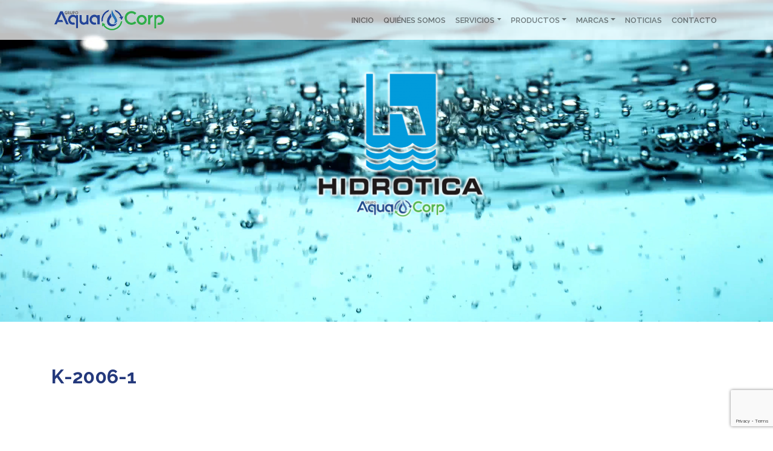

--- FILE ---
content_type: text/html; charset=utf-8
request_url: https://www.google.com/recaptcha/api2/anchor?ar=1&k=6Lc6NMwUAAAAACWSn0nnTKB-OoVm5c9crO-s1fKe&co=aHR0cHM6Ly9oaWRyb3RpY2EuY29tOjQ0Mw..&hl=en&v=PoyoqOPhxBO7pBk68S4YbpHZ&size=invisible&anchor-ms=20000&execute-ms=30000&cb=ukxwsrxforjk
body_size: 48509
content:
<!DOCTYPE HTML><html dir="ltr" lang="en"><head><meta http-equiv="Content-Type" content="text/html; charset=UTF-8">
<meta http-equiv="X-UA-Compatible" content="IE=edge">
<title>reCAPTCHA</title>
<style type="text/css">
/* cyrillic-ext */
@font-face {
  font-family: 'Roboto';
  font-style: normal;
  font-weight: 400;
  font-stretch: 100%;
  src: url(//fonts.gstatic.com/s/roboto/v48/KFO7CnqEu92Fr1ME7kSn66aGLdTylUAMa3GUBHMdazTgWw.woff2) format('woff2');
  unicode-range: U+0460-052F, U+1C80-1C8A, U+20B4, U+2DE0-2DFF, U+A640-A69F, U+FE2E-FE2F;
}
/* cyrillic */
@font-face {
  font-family: 'Roboto';
  font-style: normal;
  font-weight: 400;
  font-stretch: 100%;
  src: url(//fonts.gstatic.com/s/roboto/v48/KFO7CnqEu92Fr1ME7kSn66aGLdTylUAMa3iUBHMdazTgWw.woff2) format('woff2');
  unicode-range: U+0301, U+0400-045F, U+0490-0491, U+04B0-04B1, U+2116;
}
/* greek-ext */
@font-face {
  font-family: 'Roboto';
  font-style: normal;
  font-weight: 400;
  font-stretch: 100%;
  src: url(//fonts.gstatic.com/s/roboto/v48/KFO7CnqEu92Fr1ME7kSn66aGLdTylUAMa3CUBHMdazTgWw.woff2) format('woff2');
  unicode-range: U+1F00-1FFF;
}
/* greek */
@font-face {
  font-family: 'Roboto';
  font-style: normal;
  font-weight: 400;
  font-stretch: 100%;
  src: url(//fonts.gstatic.com/s/roboto/v48/KFO7CnqEu92Fr1ME7kSn66aGLdTylUAMa3-UBHMdazTgWw.woff2) format('woff2');
  unicode-range: U+0370-0377, U+037A-037F, U+0384-038A, U+038C, U+038E-03A1, U+03A3-03FF;
}
/* math */
@font-face {
  font-family: 'Roboto';
  font-style: normal;
  font-weight: 400;
  font-stretch: 100%;
  src: url(//fonts.gstatic.com/s/roboto/v48/KFO7CnqEu92Fr1ME7kSn66aGLdTylUAMawCUBHMdazTgWw.woff2) format('woff2');
  unicode-range: U+0302-0303, U+0305, U+0307-0308, U+0310, U+0312, U+0315, U+031A, U+0326-0327, U+032C, U+032F-0330, U+0332-0333, U+0338, U+033A, U+0346, U+034D, U+0391-03A1, U+03A3-03A9, U+03B1-03C9, U+03D1, U+03D5-03D6, U+03F0-03F1, U+03F4-03F5, U+2016-2017, U+2034-2038, U+203C, U+2040, U+2043, U+2047, U+2050, U+2057, U+205F, U+2070-2071, U+2074-208E, U+2090-209C, U+20D0-20DC, U+20E1, U+20E5-20EF, U+2100-2112, U+2114-2115, U+2117-2121, U+2123-214F, U+2190, U+2192, U+2194-21AE, U+21B0-21E5, U+21F1-21F2, U+21F4-2211, U+2213-2214, U+2216-22FF, U+2308-230B, U+2310, U+2319, U+231C-2321, U+2336-237A, U+237C, U+2395, U+239B-23B7, U+23D0, U+23DC-23E1, U+2474-2475, U+25AF, U+25B3, U+25B7, U+25BD, U+25C1, U+25CA, U+25CC, U+25FB, U+266D-266F, U+27C0-27FF, U+2900-2AFF, U+2B0E-2B11, U+2B30-2B4C, U+2BFE, U+3030, U+FF5B, U+FF5D, U+1D400-1D7FF, U+1EE00-1EEFF;
}
/* symbols */
@font-face {
  font-family: 'Roboto';
  font-style: normal;
  font-weight: 400;
  font-stretch: 100%;
  src: url(//fonts.gstatic.com/s/roboto/v48/KFO7CnqEu92Fr1ME7kSn66aGLdTylUAMaxKUBHMdazTgWw.woff2) format('woff2');
  unicode-range: U+0001-000C, U+000E-001F, U+007F-009F, U+20DD-20E0, U+20E2-20E4, U+2150-218F, U+2190, U+2192, U+2194-2199, U+21AF, U+21E6-21F0, U+21F3, U+2218-2219, U+2299, U+22C4-22C6, U+2300-243F, U+2440-244A, U+2460-24FF, U+25A0-27BF, U+2800-28FF, U+2921-2922, U+2981, U+29BF, U+29EB, U+2B00-2BFF, U+4DC0-4DFF, U+FFF9-FFFB, U+10140-1018E, U+10190-1019C, U+101A0, U+101D0-101FD, U+102E0-102FB, U+10E60-10E7E, U+1D2C0-1D2D3, U+1D2E0-1D37F, U+1F000-1F0FF, U+1F100-1F1AD, U+1F1E6-1F1FF, U+1F30D-1F30F, U+1F315, U+1F31C, U+1F31E, U+1F320-1F32C, U+1F336, U+1F378, U+1F37D, U+1F382, U+1F393-1F39F, U+1F3A7-1F3A8, U+1F3AC-1F3AF, U+1F3C2, U+1F3C4-1F3C6, U+1F3CA-1F3CE, U+1F3D4-1F3E0, U+1F3ED, U+1F3F1-1F3F3, U+1F3F5-1F3F7, U+1F408, U+1F415, U+1F41F, U+1F426, U+1F43F, U+1F441-1F442, U+1F444, U+1F446-1F449, U+1F44C-1F44E, U+1F453, U+1F46A, U+1F47D, U+1F4A3, U+1F4B0, U+1F4B3, U+1F4B9, U+1F4BB, U+1F4BF, U+1F4C8-1F4CB, U+1F4D6, U+1F4DA, U+1F4DF, U+1F4E3-1F4E6, U+1F4EA-1F4ED, U+1F4F7, U+1F4F9-1F4FB, U+1F4FD-1F4FE, U+1F503, U+1F507-1F50B, U+1F50D, U+1F512-1F513, U+1F53E-1F54A, U+1F54F-1F5FA, U+1F610, U+1F650-1F67F, U+1F687, U+1F68D, U+1F691, U+1F694, U+1F698, U+1F6AD, U+1F6B2, U+1F6B9-1F6BA, U+1F6BC, U+1F6C6-1F6CF, U+1F6D3-1F6D7, U+1F6E0-1F6EA, U+1F6F0-1F6F3, U+1F6F7-1F6FC, U+1F700-1F7FF, U+1F800-1F80B, U+1F810-1F847, U+1F850-1F859, U+1F860-1F887, U+1F890-1F8AD, U+1F8B0-1F8BB, U+1F8C0-1F8C1, U+1F900-1F90B, U+1F93B, U+1F946, U+1F984, U+1F996, U+1F9E9, U+1FA00-1FA6F, U+1FA70-1FA7C, U+1FA80-1FA89, U+1FA8F-1FAC6, U+1FACE-1FADC, U+1FADF-1FAE9, U+1FAF0-1FAF8, U+1FB00-1FBFF;
}
/* vietnamese */
@font-face {
  font-family: 'Roboto';
  font-style: normal;
  font-weight: 400;
  font-stretch: 100%;
  src: url(//fonts.gstatic.com/s/roboto/v48/KFO7CnqEu92Fr1ME7kSn66aGLdTylUAMa3OUBHMdazTgWw.woff2) format('woff2');
  unicode-range: U+0102-0103, U+0110-0111, U+0128-0129, U+0168-0169, U+01A0-01A1, U+01AF-01B0, U+0300-0301, U+0303-0304, U+0308-0309, U+0323, U+0329, U+1EA0-1EF9, U+20AB;
}
/* latin-ext */
@font-face {
  font-family: 'Roboto';
  font-style: normal;
  font-weight: 400;
  font-stretch: 100%;
  src: url(//fonts.gstatic.com/s/roboto/v48/KFO7CnqEu92Fr1ME7kSn66aGLdTylUAMa3KUBHMdazTgWw.woff2) format('woff2');
  unicode-range: U+0100-02BA, U+02BD-02C5, U+02C7-02CC, U+02CE-02D7, U+02DD-02FF, U+0304, U+0308, U+0329, U+1D00-1DBF, U+1E00-1E9F, U+1EF2-1EFF, U+2020, U+20A0-20AB, U+20AD-20C0, U+2113, U+2C60-2C7F, U+A720-A7FF;
}
/* latin */
@font-face {
  font-family: 'Roboto';
  font-style: normal;
  font-weight: 400;
  font-stretch: 100%;
  src: url(//fonts.gstatic.com/s/roboto/v48/KFO7CnqEu92Fr1ME7kSn66aGLdTylUAMa3yUBHMdazQ.woff2) format('woff2');
  unicode-range: U+0000-00FF, U+0131, U+0152-0153, U+02BB-02BC, U+02C6, U+02DA, U+02DC, U+0304, U+0308, U+0329, U+2000-206F, U+20AC, U+2122, U+2191, U+2193, U+2212, U+2215, U+FEFF, U+FFFD;
}
/* cyrillic-ext */
@font-face {
  font-family: 'Roboto';
  font-style: normal;
  font-weight: 500;
  font-stretch: 100%;
  src: url(//fonts.gstatic.com/s/roboto/v48/KFO7CnqEu92Fr1ME7kSn66aGLdTylUAMa3GUBHMdazTgWw.woff2) format('woff2');
  unicode-range: U+0460-052F, U+1C80-1C8A, U+20B4, U+2DE0-2DFF, U+A640-A69F, U+FE2E-FE2F;
}
/* cyrillic */
@font-face {
  font-family: 'Roboto';
  font-style: normal;
  font-weight: 500;
  font-stretch: 100%;
  src: url(//fonts.gstatic.com/s/roboto/v48/KFO7CnqEu92Fr1ME7kSn66aGLdTylUAMa3iUBHMdazTgWw.woff2) format('woff2');
  unicode-range: U+0301, U+0400-045F, U+0490-0491, U+04B0-04B1, U+2116;
}
/* greek-ext */
@font-face {
  font-family: 'Roboto';
  font-style: normal;
  font-weight: 500;
  font-stretch: 100%;
  src: url(//fonts.gstatic.com/s/roboto/v48/KFO7CnqEu92Fr1ME7kSn66aGLdTylUAMa3CUBHMdazTgWw.woff2) format('woff2');
  unicode-range: U+1F00-1FFF;
}
/* greek */
@font-face {
  font-family: 'Roboto';
  font-style: normal;
  font-weight: 500;
  font-stretch: 100%;
  src: url(//fonts.gstatic.com/s/roboto/v48/KFO7CnqEu92Fr1ME7kSn66aGLdTylUAMa3-UBHMdazTgWw.woff2) format('woff2');
  unicode-range: U+0370-0377, U+037A-037F, U+0384-038A, U+038C, U+038E-03A1, U+03A3-03FF;
}
/* math */
@font-face {
  font-family: 'Roboto';
  font-style: normal;
  font-weight: 500;
  font-stretch: 100%;
  src: url(//fonts.gstatic.com/s/roboto/v48/KFO7CnqEu92Fr1ME7kSn66aGLdTylUAMawCUBHMdazTgWw.woff2) format('woff2');
  unicode-range: U+0302-0303, U+0305, U+0307-0308, U+0310, U+0312, U+0315, U+031A, U+0326-0327, U+032C, U+032F-0330, U+0332-0333, U+0338, U+033A, U+0346, U+034D, U+0391-03A1, U+03A3-03A9, U+03B1-03C9, U+03D1, U+03D5-03D6, U+03F0-03F1, U+03F4-03F5, U+2016-2017, U+2034-2038, U+203C, U+2040, U+2043, U+2047, U+2050, U+2057, U+205F, U+2070-2071, U+2074-208E, U+2090-209C, U+20D0-20DC, U+20E1, U+20E5-20EF, U+2100-2112, U+2114-2115, U+2117-2121, U+2123-214F, U+2190, U+2192, U+2194-21AE, U+21B0-21E5, U+21F1-21F2, U+21F4-2211, U+2213-2214, U+2216-22FF, U+2308-230B, U+2310, U+2319, U+231C-2321, U+2336-237A, U+237C, U+2395, U+239B-23B7, U+23D0, U+23DC-23E1, U+2474-2475, U+25AF, U+25B3, U+25B7, U+25BD, U+25C1, U+25CA, U+25CC, U+25FB, U+266D-266F, U+27C0-27FF, U+2900-2AFF, U+2B0E-2B11, U+2B30-2B4C, U+2BFE, U+3030, U+FF5B, U+FF5D, U+1D400-1D7FF, U+1EE00-1EEFF;
}
/* symbols */
@font-face {
  font-family: 'Roboto';
  font-style: normal;
  font-weight: 500;
  font-stretch: 100%;
  src: url(//fonts.gstatic.com/s/roboto/v48/KFO7CnqEu92Fr1ME7kSn66aGLdTylUAMaxKUBHMdazTgWw.woff2) format('woff2');
  unicode-range: U+0001-000C, U+000E-001F, U+007F-009F, U+20DD-20E0, U+20E2-20E4, U+2150-218F, U+2190, U+2192, U+2194-2199, U+21AF, U+21E6-21F0, U+21F3, U+2218-2219, U+2299, U+22C4-22C6, U+2300-243F, U+2440-244A, U+2460-24FF, U+25A0-27BF, U+2800-28FF, U+2921-2922, U+2981, U+29BF, U+29EB, U+2B00-2BFF, U+4DC0-4DFF, U+FFF9-FFFB, U+10140-1018E, U+10190-1019C, U+101A0, U+101D0-101FD, U+102E0-102FB, U+10E60-10E7E, U+1D2C0-1D2D3, U+1D2E0-1D37F, U+1F000-1F0FF, U+1F100-1F1AD, U+1F1E6-1F1FF, U+1F30D-1F30F, U+1F315, U+1F31C, U+1F31E, U+1F320-1F32C, U+1F336, U+1F378, U+1F37D, U+1F382, U+1F393-1F39F, U+1F3A7-1F3A8, U+1F3AC-1F3AF, U+1F3C2, U+1F3C4-1F3C6, U+1F3CA-1F3CE, U+1F3D4-1F3E0, U+1F3ED, U+1F3F1-1F3F3, U+1F3F5-1F3F7, U+1F408, U+1F415, U+1F41F, U+1F426, U+1F43F, U+1F441-1F442, U+1F444, U+1F446-1F449, U+1F44C-1F44E, U+1F453, U+1F46A, U+1F47D, U+1F4A3, U+1F4B0, U+1F4B3, U+1F4B9, U+1F4BB, U+1F4BF, U+1F4C8-1F4CB, U+1F4D6, U+1F4DA, U+1F4DF, U+1F4E3-1F4E6, U+1F4EA-1F4ED, U+1F4F7, U+1F4F9-1F4FB, U+1F4FD-1F4FE, U+1F503, U+1F507-1F50B, U+1F50D, U+1F512-1F513, U+1F53E-1F54A, U+1F54F-1F5FA, U+1F610, U+1F650-1F67F, U+1F687, U+1F68D, U+1F691, U+1F694, U+1F698, U+1F6AD, U+1F6B2, U+1F6B9-1F6BA, U+1F6BC, U+1F6C6-1F6CF, U+1F6D3-1F6D7, U+1F6E0-1F6EA, U+1F6F0-1F6F3, U+1F6F7-1F6FC, U+1F700-1F7FF, U+1F800-1F80B, U+1F810-1F847, U+1F850-1F859, U+1F860-1F887, U+1F890-1F8AD, U+1F8B0-1F8BB, U+1F8C0-1F8C1, U+1F900-1F90B, U+1F93B, U+1F946, U+1F984, U+1F996, U+1F9E9, U+1FA00-1FA6F, U+1FA70-1FA7C, U+1FA80-1FA89, U+1FA8F-1FAC6, U+1FACE-1FADC, U+1FADF-1FAE9, U+1FAF0-1FAF8, U+1FB00-1FBFF;
}
/* vietnamese */
@font-face {
  font-family: 'Roboto';
  font-style: normal;
  font-weight: 500;
  font-stretch: 100%;
  src: url(//fonts.gstatic.com/s/roboto/v48/KFO7CnqEu92Fr1ME7kSn66aGLdTylUAMa3OUBHMdazTgWw.woff2) format('woff2');
  unicode-range: U+0102-0103, U+0110-0111, U+0128-0129, U+0168-0169, U+01A0-01A1, U+01AF-01B0, U+0300-0301, U+0303-0304, U+0308-0309, U+0323, U+0329, U+1EA0-1EF9, U+20AB;
}
/* latin-ext */
@font-face {
  font-family: 'Roboto';
  font-style: normal;
  font-weight: 500;
  font-stretch: 100%;
  src: url(//fonts.gstatic.com/s/roboto/v48/KFO7CnqEu92Fr1ME7kSn66aGLdTylUAMa3KUBHMdazTgWw.woff2) format('woff2');
  unicode-range: U+0100-02BA, U+02BD-02C5, U+02C7-02CC, U+02CE-02D7, U+02DD-02FF, U+0304, U+0308, U+0329, U+1D00-1DBF, U+1E00-1E9F, U+1EF2-1EFF, U+2020, U+20A0-20AB, U+20AD-20C0, U+2113, U+2C60-2C7F, U+A720-A7FF;
}
/* latin */
@font-face {
  font-family: 'Roboto';
  font-style: normal;
  font-weight: 500;
  font-stretch: 100%;
  src: url(//fonts.gstatic.com/s/roboto/v48/KFO7CnqEu92Fr1ME7kSn66aGLdTylUAMa3yUBHMdazQ.woff2) format('woff2');
  unicode-range: U+0000-00FF, U+0131, U+0152-0153, U+02BB-02BC, U+02C6, U+02DA, U+02DC, U+0304, U+0308, U+0329, U+2000-206F, U+20AC, U+2122, U+2191, U+2193, U+2212, U+2215, U+FEFF, U+FFFD;
}
/* cyrillic-ext */
@font-face {
  font-family: 'Roboto';
  font-style: normal;
  font-weight: 900;
  font-stretch: 100%;
  src: url(//fonts.gstatic.com/s/roboto/v48/KFO7CnqEu92Fr1ME7kSn66aGLdTylUAMa3GUBHMdazTgWw.woff2) format('woff2');
  unicode-range: U+0460-052F, U+1C80-1C8A, U+20B4, U+2DE0-2DFF, U+A640-A69F, U+FE2E-FE2F;
}
/* cyrillic */
@font-face {
  font-family: 'Roboto';
  font-style: normal;
  font-weight: 900;
  font-stretch: 100%;
  src: url(//fonts.gstatic.com/s/roboto/v48/KFO7CnqEu92Fr1ME7kSn66aGLdTylUAMa3iUBHMdazTgWw.woff2) format('woff2');
  unicode-range: U+0301, U+0400-045F, U+0490-0491, U+04B0-04B1, U+2116;
}
/* greek-ext */
@font-face {
  font-family: 'Roboto';
  font-style: normal;
  font-weight: 900;
  font-stretch: 100%;
  src: url(//fonts.gstatic.com/s/roboto/v48/KFO7CnqEu92Fr1ME7kSn66aGLdTylUAMa3CUBHMdazTgWw.woff2) format('woff2');
  unicode-range: U+1F00-1FFF;
}
/* greek */
@font-face {
  font-family: 'Roboto';
  font-style: normal;
  font-weight: 900;
  font-stretch: 100%;
  src: url(//fonts.gstatic.com/s/roboto/v48/KFO7CnqEu92Fr1ME7kSn66aGLdTylUAMa3-UBHMdazTgWw.woff2) format('woff2');
  unicode-range: U+0370-0377, U+037A-037F, U+0384-038A, U+038C, U+038E-03A1, U+03A3-03FF;
}
/* math */
@font-face {
  font-family: 'Roboto';
  font-style: normal;
  font-weight: 900;
  font-stretch: 100%;
  src: url(//fonts.gstatic.com/s/roboto/v48/KFO7CnqEu92Fr1ME7kSn66aGLdTylUAMawCUBHMdazTgWw.woff2) format('woff2');
  unicode-range: U+0302-0303, U+0305, U+0307-0308, U+0310, U+0312, U+0315, U+031A, U+0326-0327, U+032C, U+032F-0330, U+0332-0333, U+0338, U+033A, U+0346, U+034D, U+0391-03A1, U+03A3-03A9, U+03B1-03C9, U+03D1, U+03D5-03D6, U+03F0-03F1, U+03F4-03F5, U+2016-2017, U+2034-2038, U+203C, U+2040, U+2043, U+2047, U+2050, U+2057, U+205F, U+2070-2071, U+2074-208E, U+2090-209C, U+20D0-20DC, U+20E1, U+20E5-20EF, U+2100-2112, U+2114-2115, U+2117-2121, U+2123-214F, U+2190, U+2192, U+2194-21AE, U+21B0-21E5, U+21F1-21F2, U+21F4-2211, U+2213-2214, U+2216-22FF, U+2308-230B, U+2310, U+2319, U+231C-2321, U+2336-237A, U+237C, U+2395, U+239B-23B7, U+23D0, U+23DC-23E1, U+2474-2475, U+25AF, U+25B3, U+25B7, U+25BD, U+25C1, U+25CA, U+25CC, U+25FB, U+266D-266F, U+27C0-27FF, U+2900-2AFF, U+2B0E-2B11, U+2B30-2B4C, U+2BFE, U+3030, U+FF5B, U+FF5D, U+1D400-1D7FF, U+1EE00-1EEFF;
}
/* symbols */
@font-face {
  font-family: 'Roboto';
  font-style: normal;
  font-weight: 900;
  font-stretch: 100%;
  src: url(//fonts.gstatic.com/s/roboto/v48/KFO7CnqEu92Fr1ME7kSn66aGLdTylUAMaxKUBHMdazTgWw.woff2) format('woff2');
  unicode-range: U+0001-000C, U+000E-001F, U+007F-009F, U+20DD-20E0, U+20E2-20E4, U+2150-218F, U+2190, U+2192, U+2194-2199, U+21AF, U+21E6-21F0, U+21F3, U+2218-2219, U+2299, U+22C4-22C6, U+2300-243F, U+2440-244A, U+2460-24FF, U+25A0-27BF, U+2800-28FF, U+2921-2922, U+2981, U+29BF, U+29EB, U+2B00-2BFF, U+4DC0-4DFF, U+FFF9-FFFB, U+10140-1018E, U+10190-1019C, U+101A0, U+101D0-101FD, U+102E0-102FB, U+10E60-10E7E, U+1D2C0-1D2D3, U+1D2E0-1D37F, U+1F000-1F0FF, U+1F100-1F1AD, U+1F1E6-1F1FF, U+1F30D-1F30F, U+1F315, U+1F31C, U+1F31E, U+1F320-1F32C, U+1F336, U+1F378, U+1F37D, U+1F382, U+1F393-1F39F, U+1F3A7-1F3A8, U+1F3AC-1F3AF, U+1F3C2, U+1F3C4-1F3C6, U+1F3CA-1F3CE, U+1F3D4-1F3E0, U+1F3ED, U+1F3F1-1F3F3, U+1F3F5-1F3F7, U+1F408, U+1F415, U+1F41F, U+1F426, U+1F43F, U+1F441-1F442, U+1F444, U+1F446-1F449, U+1F44C-1F44E, U+1F453, U+1F46A, U+1F47D, U+1F4A3, U+1F4B0, U+1F4B3, U+1F4B9, U+1F4BB, U+1F4BF, U+1F4C8-1F4CB, U+1F4D6, U+1F4DA, U+1F4DF, U+1F4E3-1F4E6, U+1F4EA-1F4ED, U+1F4F7, U+1F4F9-1F4FB, U+1F4FD-1F4FE, U+1F503, U+1F507-1F50B, U+1F50D, U+1F512-1F513, U+1F53E-1F54A, U+1F54F-1F5FA, U+1F610, U+1F650-1F67F, U+1F687, U+1F68D, U+1F691, U+1F694, U+1F698, U+1F6AD, U+1F6B2, U+1F6B9-1F6BA, U+1F6BC, U+1F6C6-1F6CF, U+1F6D3-1F6D7, U+1F6E0-1F6EA, U+1F6F0-1F6F3, U+1F6F7-1F6FC, U+1F700-1F7FF, U+1F800-1F80B, U+1F810-1F847, U+1F850-1F859, U+1F860-1F887, U+1F890-1F8AD, U+1F8B0-1F8BB, U+1F8C0-1F8C1, U+1F900-1F90B, U+1F93B, U+1F946, U+1F984, U+1F996, U+1F9E9, U+1FA00-1FA6F, U+1FA70-1FA7C, U+1FA80-1FA89, U+1FA8F-1FAC6, U+1FACE-1FADC, U+1FADF-1FAE9, U+1FAF0-1FAF8, U+1FB00-1FBFF;
}
/* vietnamese */
@font-face {
  font-family: 'Roboto';
  font-style: normal;
  font-weight: 900;
  font-stretch: 100%;
  src: url(//fonts.gstatic.com/s/roboto/v48/KFO7CnqEu92Fr1ME7kSn66aGLdTylUAMa3OUBHMdazTgWw.woff2) format('woff2');
  unicode-range: U+0102-0103, U+0110-0111, U+0128-0129, U+0168-0169, U+01A0-01A1, U+01AF-01B0, U+0300-0301, U+0303-0304, U+0308-0309, U+0323, U+0329, U+1EA0-1EF9, U+20AB;
}
/* latin-ext */
@font-face {
  font-family: 'Roboto';
  font-style: normal;
  font-weight: 900;
  font-stretch: 100%;
  src: url(//fonts.gstatic.com/s/roboto/v48/KFO7CnqEu92Fr1ME7kSn66aGLdTylUAMa3KUBHMdazTgWw.woff2) format('woff2');
  unicode-range: U+0100-02BA, U+02BD-02C5, U+02C7-02CC, U+02CE-02D7, U+02DD-02FF, U+0304, U+0308, U+0329, U+1D00-1DBF, U+1E00-1E9F, U+1EF2-1EFF, U+2020, U+20A0-20AB, U+20AD-20C0, U+2113, U+2C60-2C7F, U+A720-A7FF;
}
/* latin */
@font-face {
  font-family: 'Roboto';
  font-style: normal;
  font-weight: 900;
  font-stretch: 100%;
  src: url(//fonts.gstatic.com/s/roboto/v48/KFO7CnqEu92Fr1ME7kSn66aGLdTylUAMa3yUBHMdazQ.woff2) format('woff2');
  unicode-range: U+0000-00FF, U+0131, U+0152-0153, U+02BB-02BC, U+02C6, U+02DA, U+02DC, U+0304, U+0308, U+0329, U+2000-206F, U+20AC, U+2122, U+2191, U+2193, U+2212, U+2215, U+FEFF, U+FFFD;
}

</style>
<link rel="stylesheet" type="text/css" href="https://www.gstatic.com/recaptcha/releases/PoyoqOPhxBO7pBk68S4YbpHZ/styles__ltr.css">
<script nonce="bSEzq6ABQ7490HmiaE9lGA" type="text/javascript">window['__recaptcha_api'] = 'https://www.google.com/recaptcha/api2/';</script>
<script type="text/javascript" src="https://www.gstatic.com/recaptcha/releases/PoyoqOPhxBO7pBk68S4YbpHZ/recaptcha__en.js" nonce="bSEzq6ABQ7490HmiaE9lGA">
      
    </script></head>
<body><div id="rc-anchor-alert" class="rc-anchor-alert"></div>
<input type="hidden" id="recaptcha-token" value="[base64]">
<script type="text/javascript" nonce="bSEzq6ABQ7490HmiaE9lGA">
      recaptcha.anchor.Main.init("[\x22ainput\x22,[\x22bgdata\x22,\x22\x22,\[base64]/[base64]/[base64]/[base64]/[base64]/UltsKytdPUU6KEU8MjA0OD9SW2wrK109RT4+NnwxOTI6KChFJjY0NTEyKT09NTUyOTYmJk0rMTxjLmxlbmd0aCYmKGMuY2hhckNvZGVBdChNKzEpJjY0NTEyKT09NTYzMjA/[base64]/[base64]/[base64]/[base64]/[base64]/[base64]/[base64]\x22,\[base64]\\u003d\x22,\x22wqdZw5rDusOxw4vDicKGwrk8w6tzw5fDpcKSUTPCnMODOcOVwqVTRcKKRBs4w41gw5jCh8KrOxJowpM7w4XClEJaw6BYEQdDLMK5FhfClsOdwrDDtGzCix8kVEMWIcKWbMO4wqXDqy1ydFPCksOPDcOhYXp1BT5jw6/CnWonD3o3w6rDt8OMw5NVwrjDsVgOWwkHw6PDpSUhwq/DqMOAw6gWw7EgFVTCtsOGUMOYw7ssFsKWw5lYUhXDusOZRcOJWcOjdwfCg2PCvS7DsWvChMKOGsKyEsOfEFHDgxTDuATDq8OqwovCoMK/[base64]/CvMOXLylxIHnCq8Obw5HCtVLDtMOedcKzFsOKYhzCsMK7XsOzBMKLfj7DlRoZd0DCoMO0JcK9w6PDrMKCMMOGw7Eew7ISwp/DnRxxWDvDuWHCizxVHMO3d8KTX8ObMcKuIMKFwp80w4jDpALCjsOeccOLwqLCvU3Cj8O+w5wrRlYAw4ohwp7ClwnCrg/[base64]/F8OnUkocJ1jDq8KSw5sdLzjCisOfwr3DnMKrw4ghLMK7wpVIU8KuB8OcRsO6w5DDtcKuI3/CoCNcH2wHwpcHQcOTVAN1dMOMwprCjcOOwrJeAsOMw5fDhwE5wpXDh8O7w7rDqcKXwo1qw7LCn27Dsx3Cg8KEwrbCsMOqwofCs8OZwrXClcKBS1wlAsKBw518wrMqennCknLCssKgwonDiMOtN8OFwrbCq8OiKHMDTAkFfMKbZcOrw7DDu07CsgIDwrfCg8Kxw4/[base64]/ClcKqIsO2GmzChMKcwqrCmMKFc8OPLcOJw54wwoZERHkBwp7DvcOpwqjCrWbDrcOJw4RUw7/[base64]/LcOECSUCWcOHXHNrwok0w707P2vChwPCrsOYw5Bzw4HDpMOlwptzw4dJw55gw6rCn8OmZsO+IC9EDCzCtMKHwqkwwqLDksKcwqEZXhlTbEs5wptOV8Obw6t0bsKBbAhawojClcObw7fDrgtdwowNwpDCrSzDrSFDAsKlwqzDvsKnwq81Ei/[base64]/DgCfDvnDClMKgAsKuwrPDqzbDvFwnw5ErL8KbG3TCnMKow5LCncKrLsK1ZjJbwp9Fwqglw4t4wpksb8KOJRIRDRxDYMOoLVDCpMKAw4powp3DjCJPw6oKwosvwrNecmxpB20cB8OVUSHClFzDo8Ote3pdwrzDv8ODw6Mjwq/DqncNZxkXw4rCtcKiOMORHMKsw5hLY0HCgBPCsFRbwplcC8Kgw4nDnsKRD8K5bEfDpcO7b8OwCcK9Nl7Ct8Ocw4bCqSrDpiNfwqQOZMKrwrAWw4fCg8OJPDrCucOMwrQjHQZSw4cqRjhqw7tJQMO1wrDDv8OdS0ARFCjDucKsw6zDolXCnsOxf8KULkzDksKuJV/CnjBgA29wT8KFwpnDgcKPwpvDmAkwBMKFBg3CtUEAwq9twpPCr8K8ISNJEMKjS8OlcTrDhz3Dj8OnDUBeXWkrwrrDnGrDnljChzLDgsORFcKPK8KqwrjCj8O3DCFGwo/Cv8O/[base64]/DtMKWwoXDisK2I8K9A0hIw5XDmRYyFsKcwrcLw65fw4QIEBMvV8KEw7hIDzJiw49tw4XDhXU7UcOmYDMvOnfCpVbDojh7woR+w4/CqcOrIsKGUUd1XMOdFsOewpIowrVaPBPDvCZ/HMKyT2LCtG7DpsOvw6oyQsKpfMKdwoRSwrExw4PDigxzw6oKwoRxF8OEKmouw4/CicK+DQrDgcODw78rwpNIwrFGakLDsWnDr1HDuRgsCyZmUsKTO8KRw6YuAwTDtMKfwrDCrMK8Mg/Dl3PCr8OECMKVHhXCgsK+w6E4w7o2woHDmXcFwpXCigrCocKCwqJ1Bjdrw64gwpDDpsOjVwjDnRLCpMKRYsKfSkFyw7TDpxXCsnFcZsOmwr0MRMKqJ1Ruw5JPeMOGUMOoY8OJFhdnwqMpwq/DlcO/wrvDmcOQwoJtwq3DlMK6ScO/acKUK1bCkXzDjWbDiXUFwonDqcOyw5wZwrrCi8OaMcO2woRbw6nCs8O7w5/DsMKHwpTDpHPCjADDjnhIBMKRCsOQVloMw5YWwow8wpLDo8O4WT7Dkng9ScKxHFzDqxY0WcO1w5zCgcO2wobCgcOdFEjDoMK/w5M1w7jDn0TCtiI3wrvDnlQ6wrbCmcO8WsKJw4jDisKdCC8DwrzChlIRNsODwp0gacOow7hHU1FbBMOHDsKBbHPCpx17w5kKw6PCp8KZwrVeVMO6w4nDkMOFwr3DgizDiVptwp3Cj8KWwoHClsOcTsOkwpo5RihXWcOQw4vChA4/PRjCqcOyf1xkwoDCsBtQw7YfFcK/PsOUO8KYSUsBFsOkwrXCtlBjwqEwIMKHw6FPXQDDjcOhwo7Dq8KfUcKabg/DmAouwq0Kw7pMOAjCnsKtAsOfw4QpZsOIfmDCq8Ogwo7CihE4w4BNQsKxwp5XdcK8S0xZw7wIw4LClsO/wrNAwoUsw60iYlLCksKrwpLCu8OVwo4jKMOMw5PDvlF2wrnDlsOrwrbDmnAZA8K/[base64]/DqDbDmcKGDm/CiAsFLcOtwqtYw6guOMOnD3MOeMO1TsKIwrlKw5AwOSlQdMO9wrjClsOUIsK/GgHCp8KhD8KOwpXDosKuw74Fw5rDlcOowqVvBxY/wq/DvsO0QG7Dl8OIQsOLwpkXUMKvfWNPJRjDvsK2EcKsw6HCnMOYQiDCiCvDs1zCqzBQY8OAFMOFwoLCnMOswqdIw7lnIko4FcOlwpIRN8OqVRHCoMKXVk/DsBUSRkF8Mg/Cm8K8wop8EDbCmsORZEjDnFnDgsKBw6J1CsO3worCgcKpUMOgRmvDp8KswrUywq/Cr8KIw6zDqFTCsXoJw6VWwph5w6XDmMODwq3DsMOtVMKHP8Oxw41iwpHDnMKNwql0w4zCrDtAFsKDBcO6Nk/Cs8OlTHTCrsOawpEhw7ZSw6UND8OeRMKQw4cUw7XCg1/DisKzw5HCqsKyEmY4w6NTRcKNQsKBWMOeacOkaijCqAIQwrzDnMOewpDCgUZ9FsKqUlprAsOtw7hhwrJcMk7DuSFxw4l/w4XCtcK6w5cAUMO+wq3CjcKsGmHCgcO8w4Y0w7kNw4QkH8O3w5Ftw5wsElzDukrCvsKow7skw7Niw4LCgMO8GcKueT/DksKGM8OeJVrCtMKnMw3DvGdFYxvDm1/DpFYYXsObFsK+wqjDrcKhRcKvwqouw4slf3YcwqcUw7LClcOpdMKqw5IYwpRuJcK3wojDnsOmwokKS8K/wrp2wonCjXPCqcOtw7PCgMKhw4RvM8KCQMKLwojDmTPCvcKYwpkQMjcOUwzCmcO/QlwDc8KafUvCm8OpwrLDlyEFw5/Dq13Cl0HCvDpJMsKowovCsVJZwrvCkSBgwpLCoX3CvsOQJXt/[base64]/DncKxa8OUw544VcOhe8O/wq9pw7sFw5jChcKve33DlRLCv0MAwrbDkH3CiMOTU8OVwrspZMOrGQRnwo06W8O8BDQmfRpewp3CusO9w5TDo1FxX8ODwpMQGmTDo0MjVsOCYcKpw4tBwrkfw4pDwqbCqsKsCsOrV8KSwo/[base64]/Dg2EiwqvDoMKlwoTDrsK9w71AMsO/w58LEMOjDEY6w7zDqSN/H1MGFWbDtnDDtENzfh/DrcO8w7lwLcKQeQ0Uw5ZAA8OIwpdUw6PDniMWc8OdwolZccOmwr8jaj5yw7hFw58BwpzDncKOw7fDuUkmw5QPw4LDqTkVcMKIwpk1GMKkJUfChCjDom4SdMKnbVjChCpIWcK2AsKlw7DCqSLDilYrwpAMwp8Bw5VGw5/CncOlw4DDm8K/eUfDmCMbTmZNLCoowpRNwqURwo9Uw7dWAVHDoxPCjMKKw58dw7l6w4bCk1w+w5vCpT7Cm8KTw4fCuk3Dgi7CssOlORVdJ8OJwokkwq/DoMOYw4w1wqBSwpYKHcOsw6jDs8OKNyfCl8OXwpFow4LCiGpbw7/[base64]/QChUOUXDssOxGsKrClAfwqx9w7LDsDsYw5TDrsKSw6w6w5gERGMrIhhOwqJBwpXCtV0XesK0w7jCiXYIPirDgDYVKMK1dcOxXx/DjsOUwrwYLMOPAhZdw4kTworDm8OIJWHDnm/DocKBAGoswrrCk8Kdw7PCoMOlw7/CnyM6wpfCp0TCr8OVOCdFBwlWwpPCi8OIw77ChcK6w6UycERXUUYuwr/CtEjDpH7DtsO4wpHDusKDSlDDvm3CncOWw6rDi8KRwrkCMT7DjDYOGHrCm8O0HE3CsX3CrcO4wrXCmmc8VzZEw4bDhWrCggpjNU8pw5bDnkx4cj99NsKmbcODNRvDu8KsfcOOw6IJZ1piwpvCg8O1AsK/GAZZHsKLw4rCrBLDuXoowrjDl8Owwr/[base64]/di9zwqhCNsKfACHDvcKzwrloIxpowprCmwzDri0vGcOOwq4MwppIXcKnY8O+wpnChE8cXxx9VkfDsljCnVbCkcO1woTDhsKNKsK/[base64]/Cj8KoQsO5wrbCqsKufFLDvcKgQlTDlcONNXw5EsK5O8Oawp7DuCLDosKBw6TDuMK9wobDrGMfExc8w5MweTHDscKfw4gtwpQrw5IAwpXDnMKaJD8Pw4tfw4/CqUrDqsOePsOpK8Omwo7DqMKccXQkwo4LWEt+CcKVwoTDpBPDucKJw7A4X8OyVEA9w5rCpVjDnhDDsTrCtMO/wp5MZMOqwr7CrMK3TsKOw7gdw6nCtDLDv8ObaMKqwrcSwoYAe3YLwoDCp8OZUmhvw6Vjw5fCiX1aw7oIPRMRw7Yow7rDtcO8Mh8DXRbCqsOBw6ZWAcKOw5HDk8KpOMK9YsKSAcKYNmnCn8K5wr7ChMOdcgVXdn/[base64]/CvsKMwoF6wqTDscK+wp/Di0zDiSUWFh/Cm0hjcwt2C8OoRMOEw7I9wp1Bw5jDkB4fw6YOw43DgwbCvMOMwqPDm8OwK8ODw5YLwqx6NRU7IcO0wpctw6TDk8OEwqjCtXfDssOgGzsDVMOBKBkYSQAnUR3DmxEow5HCuUA1BMKCM8OUw5DCklHDo38zwoc/U8OWVDdgwoEjLWbDusO0w4gtw4wEWXzCrS8TdcOQwpBkDsO4aUTCqsKBwqnDkgjDpcOBwqF+w7FNZMOHaMOPwpfDi8KRdyzDnMOVw4rCusOTNSTCrWXDuTRUwpMZwrbCnMKhaxbDsS/DqsK2MAHCtcKOw5YdDcK6w54qw4IHRBcvTcKyB0/ClMOEw4how7zCncKOw64oAyPDnE3Cthlww7sawrEeNlgTw5FIWSPDng4vwrrDgcKdWTZ9wqZfw6MXwrLDiQfDghjCjMOVw7LDgMKgcQxASMKHwrbDnDPDni8ZBcOkLMOqwpMoIMOgwoXCt8KEwr7DrcO/[base64]/Ckw0aCMOrw74eC8OKFHxmQWgjw5pDwrZWwpnDrMKDAMOcw6HDscO0ajc3CgnDrcOhwox1w6wiwp3DsgHCqsK3wo90wofCtwXCmcOiDQwXL37DgcOOSSoXw4TDnzbCncOew5xCNnoKwr0+DMO5TsKvw54iwp1nEcK/w7bCrsKVPMK+wqM0JCXDqFZYGMKVcS7CtmR7woXChnlUwqZ2F8KsTk7Cjx/DrMOjQnjCk1Ejw6RiVMK6AcKscVJ5aVLCt2nCpsK8Z0HCrkjDjV1dI8KKw5Mfw4zCicKLVSJ9MXcQHMOCw6HDt8ORwoPDoVVhw59obn3CtMOHAXjDj8K1wqQPNcO8wp/CpCUKUMKDI1PDlgjClcKTVCp/[base64]/w5HDsBfDsxpkwoF5LRBZDkXDnXrCo8KMLAvCgMKTwrVTecOWwr3ChsOOw7LCpcOiw6jCpVfDgQHDpsOmclfCmsOPSFnDnsOdwrjCjEHCmcKMOA3DsMKVR8K4wpTCjAfDriJcwrEhE3/[base64]/w5/Cl11lw5LDjMKCHsO2AD3CtXbCtnp7wrZXwrk9B8O1c3szwozCksOUwoPDg8O5worDv8OvJMKqQMKuw7zCtcK5wqPDt8KHJMO9wrgVwo1OQsOPw6jCg8Kiw4PDvcKrwoLCtgVDwp7CuXVjFi/CtgHCsQMGwprCisKqWsORwpDClcKJw4QoAnvCpwfDosKBw6nCg25LwpwyA8Opw7nChMK7wp/Ch8KIIsOVHcK5w53DhMO5w4zCgALCtEA/w7LCkgzCjFRKw5nCvExowpXDmU9Hwp/[base64]/DksO6cMOSw6jDg8K8CMOWEMKQKlXCpsKwATBawok4fsKUFMOJwqjDoCEtCVrDqwEFw44vwrELa1YtO8KdJMKCwq4Wwr8MwohnLsKBwox7woBqWMOIVsK4wpAowo/CscKqPldDXxnDgcOawqDCjMK1w5PCh8KDwpBZCUzDvsOqQsOFw4LCpA9sIcKTwpJ9fjnCusOcw6TCmwbDksK/Fh3DqArCp0ZCccOvOinDnMOUwqgJwo7CimALEkgeCsO/[base64]/Cv10ywqEqwp8Dw5TDm8Krw7oiwrHCu8KEwqnDrD7DgT7DthwLwrR9GzbCkMO2w6TClMKAw77DnMO3XcKzUcOtw5rCp1XCmsKJw4JVwpzCnmQIwoTCp8K0O2ERw7zCoyzDriPDg8OHwqLCvUYswqZ2wprCusOMDcK4QsO5Xy9uCyxEcsK3wrQ8w74ZeGg/SsOGA1gULzHCsyFje8ODBjQIJcKGLnfCn1/DgFAYw5J9w7bDnMOiw7tpwrLDqzE6EB57wrPCj8Ovw7DCgHnDlXHDqMO3w7Rnw4LDgipzworCmh/DrcKIw5TDvGgiwqB2wqBTw57CgWzCsGDCjGvDusOYdjDCtsKbw57Dglcyw483esK5wrppDcK0SsOrw4/ClsOBEQ/DjcKOwoVHw75mw4PCny1De3LDt8OewqjCnjxDcsOhwqjCu8Kgfx3DnsOrw5hWVcO6w4oJKcOow7I0OcOvXB3CusKRI8ONcRLDi3tnwoIjbyDDhcKPwozDjcOtwp/Dq8OoPBYAwp7ClcKVwoEoRyHDpsK1UBbCmMKFUArCncKBw5FOTMKeX8ORwoZ8XlPCk8Ouw7TDsGnChMKXw6XCpG/Dr8OKwpkwDgdsAGAzwqbDt8OvWRnDkjQwcsOEw4piw4Mww7hiB2zDhcKJJVrClMKpHsOvwqzDmSlgw4fCgCJkwqRNwoHDgRXDpsO8wo1UO8Kjwq3Dl8KGw7/CmMK/wo5fHhfDkB1MacOSwrzCu8KAw4fDkMKcw7rCq8K2N8OYbFPCsMO2woAZDkIpKMKSYnHCicODwofChcO0KMK1wpDDgHDDrMOWwqPDhhR/w4TCgcKGFMO7HsOzd0RYLcKvUR1wDSfCvVhww65AfRx9CsOewp/Dj2/DvnvDlcOmI8OLaMOzworCgsKYwp/CtQQ/[base64]/CsBhuPcKRwrHDgMKqw7oyesORw77ChsOQwqIIIsOETQnCh19twqLClMOTAGbDpT92w5ttdgZYc0DCpMOqQylcw6JAwqYLbhVoYnQUw4fDl8KBwrtRwpMnKDQ3TsKkZjBaK8KLwr/CoMK/TMOQY8Kpw7HCnMK6DsO9MMKYwpE9wpg2wqfCvMKJw7diwrVKwoDChsOAA8KrV8ODeDbDiMKYwrAhFwbClcOPEFHCuzvDrjPCinIILhTCqBbCn0RTOBVwSMOHScO8w6N4NUnCvBkGJ8KmcCR0wrgAw7TDlsKkIsKiwpTCksKDw5pgwr9sA8KwET/DrcOuR8OVw6DDoS7DlsOwwr0bWcOUEA7DkcOKOHojNsOow53DmjHDrcOdMngOwqHCtUDCmcOewozDpcOVT1XDksKtwpbDv33CsgRfwrnDtcKKw7lgw7U5w6/Ck8KjwrPCrmnCgcKxw5rDmmJLw6tFw7cdw6/DjMKteMOPw58GKsOxQcKUV0zCmcKCw65Qw7LCrR7Dmwd4eE/CiV8sw4HDlUgweHfClC7CuMKRTcKRwp9JRxLDgcKyamglwrPCusO0w5zCmcKfcMOzwplnOkLCj8O/RVEFw77Cr27CisKNw7LDjETDq2fCn8OrbHdtOcK1w6EBBGjDgcKlwrwPLHnCrMKcR8KWHSZpOMKJXgR9CsO6Y8KqE3A6MMKgw4DCtsOGH8KpahImw5XDnjgpw4HCiDHCgMK+w7UeNHDDscKAesKHM8OqZMKOOS9pw7EOw4/[base64]/wpfDvcO9wofDv1zCn8KXw4Nqw6wXw5jCi1XCsSfDk3osRMKlw4FTw6bCiSbDs1zDgjsFLB/CjXrDjycCw4McRVvCm8O1w7LDl8OgwrpqXMK+K8OvOsKDXMKiwrgrw58oB8O4w4UHwrLDgXwcfcKdXcOgH8KgDAbCqMKxHRvCk8KPwq/CrXzCinUoe8OMwqnCmz46Vxh/[base64]/[base64]/DosOwJmzCgcO6V8KnMMK0w4vDpMOvw4bCgjrDqxA9Dx3CqhB6HG/Cv8OVw7wJwr/DscKXwpHDhwcawrdKDVvDvR9ywoPDgxDDpl1hwpDCt0DDhCXCqMK/wqYnI8OBKcK1w5zDtsKOXVYKwpjDk8OQKRk0esOEZT/[base64]/FcK6OsKKwq5ewr/Dv8Opw7hMEcKKwqDDqAUHwqnDlsO0fMKQwqsTXMOPasKOJ8OTcMONw6rDsE/CuMK6aMOEQRfCqxDCh3crwp1hw7bDs3PCri7CscKQSsOsbgrDvsOcJsKSS8OjOx/Dg8OIwrjDoHl4A8OgG8KUw4DDhzXDmsO/wp3ChsKkR8Kgw4LCo8Osw7TCrxEGBMO1K8OnByY1QsO/Yj/DvSPDl8KiR8KPAMKRwp7Cj8K9DDfClsKzwprCjT8Aw5XCkVQ9ZMKERjxvwozDt0/DkcKiw6PDoMOKw6UgJMOnw6fCv8K0P8O6wrs0wq/DhMKTwqfCv8KPTT4nwpQzQnDDsAfCqE/CjDDDlkfDmMOZZiBQw6DCilzDqUc3SzTClsOqP8O4wrnCrMKXZMOIw6/Di8Osw5RBWF4nRmQ1Vh0aw4PDlsKewp3DmHEKdBQZwpLCsj1tdcOCb0BuaMOfO08fXivDg8ODwpIUYinDsDPDg3LCu8OUeMOqw60MWMOGw6jDvmnCixrCoH/Dl8KoFlkYwpZpwozCl2PDm38nw59MJgQNZMKYBMKzw4zDvcOLWVjClMKYI8OCwpYubsKOw7YAwqPDjl0tVMK4ZClqTsOuwqN6w4/CnAnCsVEhA0zDkMO5wrMHwofCjnzCgcO3w6dewrELEQrCr39lwo3DtsOaFsKKw5kyw4AVWMKkYFIywpfCljrCucKEwplwUB8gXlvDp3DCli5MwrvDhSvDlsOoY1/DmsKydzzDksOcBwVZw6XCosOVwrXDp8OpIFM1EMKGw55YL1lnw6R9JcKMRsKHw51zZsKDAQc7eMK9I8KYw7nClMOfwocEMsKeADXCpsO/[base64]/DpcKCwr3DoMKIw7zCjcKZVEfCrARAPMKRMVBaT8KJI8OqwqfDhMOOagfCqnbDmynCsChjwohiw5AbAMOowrjDomEOY3lLw4ciYTlpwqjCqnlww5ghw5NXwqhUAsKda3o+w4jDmVfCj8KJwr/[base64]/Cpj4EUihsw5d4XsOZKMKkwprDocK5w7lew6PCuAPCosOdwoVEf8KywqxRw4ZdNg0Jw78NdsKMJxnDq8ONN8OMYMKYG8OBHsOeSxHChcOMK8OSwr0ZFQkkwrvCt13Dtg/DqsOiPBPDl08uwo1bG8OzwrIFw7MCQcKMMsODKRgEKy8Rw5o4w6LDsxDDjnEyw4nCvcOrRy82D8O9wpDDi3Exw4kDRMONworDhcK/wrTDrGLCp1FtQWswQ8KMIsK0T8OOV8K0w7J6w4dswqUTe8OZwpRXF8OFbU1dXMOmw4kGw7fCgxYrXT1tw69Gwp/CkR4NwrXDvsOcFQ0fCsKzBWXCsxLCssKWRcOoNWjCtFzCgcOHfMKcw7x5wpTCvsOVLGTCqMKtW2Rrw7lSRxzDsFzDpCTCg3rCuVIxw7cQw5BIw6pGw6Iqw4fDtMO3ScOjYMKGwpjDmcOawoprVMOnHhnCt8Kzw5XCtcKPwqk5E1PCqgLCnsOgMgUhw4/DlcKLFTDCs1HDqS9Qw4vCosKyVxZPF3EYwq4Yw4zDtxIdw7xCVsOMwpE5w5c0w5LCuRRUw6FuwrLDgk5FA8K6ecOeAH/DvWFXdsOiwrhgwoXCoTZQwoZLwrYqQMOpw4FSwqrDmMKEwrogRkTCvXTCssO/[base64]/NMOkw7PCvHfDjcOaTsO8w4lTwp4DwpwEw5F6a3/Cj3gNw7lwX8Oyw4sjN8K4X8OtCB19w4DDnjzClX/CkXbDrD/DlUbCgAMMbCXDnWbDtmUYa8O6wqlUwqpKwoYmwql+w7RLXcOVABTDk0hdKcKRw6AKZU5iwoNdPsKOw792w7TCmcOLwoliKcOlwo8AF8KDwoLCqsKsw6DCrChFw4DCtzoaDsKHNsKNdMKnw61swrokwoNddljCucO4NG/CgcKCL0hUw6zCkygIUi/Cg8O0w4Y4wrA1NzprecOswpbDin/DrMOpRMKpYMK2K8O4ZHDCjMOIw5fDmi89w4bDo8KfwrzDiWpTw7TCocK5wqJCw652w6bDmmU1NF/CjMOxQcOYw45Tw5rDuCHCh306w4RWw67CqRnDggZFJcK8GHzDrcK8AxHDhS1hA8KFw4LCksKYd8KgZ1towrB7GsKIw7jCisKWw4jCi8KKTT4gw67Cmi5+EcOPw7fCmwJvMy7Dh8OPw54Uw47Dtn9kGcKswrfCpz/DmXxPwoDDv8Oyw5DCosObw6pge8Oae18MYMOGS1BqMzhlw4fDjS1/wqRzwqEUw4XDqy1hwqPCjAgnwpQswolfYgLDgsOyw6g1wr8NORcRwrNUw4/CnsKsGRdJC2fDrl/CisORwr/DiSIEwpoZw57CsTDDn8KMw5rCoHBxw6Rbw4oPSsKOwoDDnj7Dul8aaHtgwpXChzrDlnbCqQFYw7LCnzTDt20Jw5sZw7nDiRjCtsKHZcKtwqrCjsOPw6grSTdrwq00McKdwrbDvUrCn8OVwrAPwpHCq8Opw6/CiSwZw5LDgH9vBcO7DxZUwp3DgcOOw6vDtRMAWsOALsKKw5plUsKeAFp6w5Yqf8Kew7Jpw7Anw6XCpnA3w4zDn8KFw6zCgcKzdkA2EsOSBRXCrGrDmgViw6fDosO0wqDDuGDCl8OnO1nCnMOdwrrCuMOxKinCu0DDiXUzw7jClMKVJsOUf8KBw44Cwp/DmsOhwrIrw5LCrsKBw7LCkBnDvUN2FMO3w4c+GHXCgsK/w5DCmMKuwo7Ci1nCicOxw5/CoRXDh8Ksw6rCtcKbw5VoCydnKsOZwpJEwo5dDMO4WGhtXcO0A2TDvMOvH8KLw4bDgXnCuiVQfklFwrXDjg8JdW7CisKXbT3DqsKbwoopHV/DuQrCl8O2wo04w5/DqMOVaSLDhMOQw5tWfcKRwrDDjcK3MhkrfVzDpV4qwrpVOsKwDsOUwoUfwqwPw4zChMORS8KRw5VpwpXCg8Olw4Uow43Cs0vDqMOlF142woXCq1BuBsKyOsOUwqDCoMK8w57DvnbDocKEBGJhw4LDgE7DuT/DnmXCqMK5wqM0w5fCg8O1wp4KOAxoFMOdf0gUwr/[base64]/CjMOfwpkqTDIewrcEL2sqbcOawrgiwqbDqMOjwqZEFwfDnHgqw5ALw40Aw6paw4UXw5nCisOOw7I0IMKCNSjDr8K3woBKw5rCnXbDocK/w4lgYTVUw6PDm8Oow5VDGhhow5vCtyDCoMO1fMKkw6TCjVMIwoE7w5RAw7nCusKEw6sAclPDjjTDvQ/ChMKIU8Kfwocyw7jDpcOTPDzCr2XCiGLCklrDocO/XcOmKMKkdUrDucKfw6DCr8OsfcKWw5bDusOhd8KzEsKuJsOVw51aRsOaQsK8wqrDjMKrwoQow7Bew7Alw7Ukw5/DtMKvw5fCjcKRYCMXOxpVNEJrwp4Nw63DrsO1wq/[base64]/Cp0LCnMKcNjsRwo4Uw7YCwqDDjcOjCXxKdsORw6DCk27CoCHCqsKNwoDDh291STUOwpAnwrvCgXzCnWLDqywXwpzCh07DpArChAjDpcOQw5Ylw7oDHmnDmMKKw5IZw645KcKnw7/Dr8OvwrXCtCN/wpnCi8K7HcOdwrPDocOBw7ZYw5bCuMKxw6IUwrjCtcOiw58rw6/Cn1c+wqDCvsKOw6xcw7wFw6oHKMOiXhHDkFXDtsKkwoE/wq/CrcO2fm/[base64]/[base64]/wo7Ckz5UWMOBwp/[base64]/[base64]/Cn3JLHBvCoCTDmULDksOgw6bDgMOjwrQjw4IUPzzDnwzDvHvCpBHDlsOZw5ljTMOowo5jf8KFHcOFP8Oyw4XClMK/w4d2woxHw4fDoSwtw6gBwpDDqw9de8OhTsKbw73Dq8OoczAfwrfDqDZNRRNheQHCrsK2cMKKYyh0eMOBW8KNwoTDmsOAw67DvsK6ei/Co8O5WMOjw4TDnsOkZ2XCsV5ow7DDrMKLAwzCsMOkwojDsHfCgMKxZsOne8OOQ8KiwpDCj8K5LMOvwppfw40bLcOuw4sewoc8VwtxwqggwpbDscOGwpYuwqfCosOOwrh8woTDmmHDqsO/wrPDrGo5fsKNw57DpW9Hw6RfdsOywr0qDsKyACNWwqk6IMORTUohw4pKw79lwpZ3VRBnQjDDh8ObVwLCqAlxw5fDj8KDwrLDrm7DmjrCj8K1wph+w6DDp2tqBMOQw7Eiw57CuBzDjUTDj8Osw7XCnDTClMO8wr7DvG/DkMO/wpTCnsKQw6PDrmYiU8OMw4MUw57CucODXjfCicODTSLDqwLDnC43wrTDrxXDn3DDv8KjNUPCjcKAw75WfsOWNQY/[base64]/[base64]/wpZgwqDDucKcQw9UcMOXD05+wpYKwrDDonZ/HsKEw5MVImFXJlxqB286w4AuZcOkEcO6dSHChcO0eXPDgQDChsKKYcOzc30OfcK8w7FCa8OBXCvDuMOxF8Ktw4xWwoETBVzDvsOAbMOiTlvCmsKMw5Qpw5YFw4zCjcO5wql2U3MAQcKow6FEHsOdwqQ9wq94woVLHcKGX0bCjcOCBMK8WsOyCR/[base64]/CnVrDkMK3QjbDmsOiKjRwwqd7Z8O3QcOiMMOaIsOJwrfDtyMfw7JMw44owoE9w6jClMKKwpfDskTDs3vDh1VLY8OaMcOuwopmw7nDhAnDucO8W8OMw4FcMTY/[base64]/R8KQAMKEw75zw4FPasOkwrzCqcO8eTXCjEjDsyYowq/CuAhaDMKZSyNIYUdOwoPCiMKSJ2oOdxHCrMKywrNdw5LCpcOGf8OTZMKhw4rCk14ZGEDDoQQXwrw7w5DDm8K1aDxew6/Crm9FwrvCtsO4KcK2dcOeeRovw7vDjDXCsFbCvX1pSsK1w7MJfhwSwqBzYC3CqwIVbsKJwrPCsRphw6jCoDjCo8OhwojDnnPDm8KJMMKXw5fCrSzCnMO+wozDjx/DpC8DwrIzwrhJJUXDucKiw6jDkMOODcOaQSXDj8Olewxpw5JEGWjDiBHCkAoxLMK6NFHDhkfDoMKow4zCicOEb1J5w6/DlMKywpM/w5gfw4/Dsj7DqcKqw6ldw6tgwrJPwpxKIMOpEEvDtsO0wonDu8OEGsKIw7DDvWctfMO+a3bDoHg4WsKKIcODw6h9A2pvwrJqwp3Cu8OXHWfDkMKMbsOPX8Otw7LCuAZ3ccKkwrJpMHPCkzjCu2/[base64]/CukHCuMKnPR7DuRHDscKXw4NDZ2Y3OkDCo8KuNsK1RMOtXcOOw5FAwpnCqMOIccKMwpZDT8KKHm3ClSJpwqPDrsOUw4cqwoXChMKiwoNcY8K+O8ONT8KQKcKzDAjDgF9iwqFbw7nDjCh9w6rCtcK/wo/[base64]/CksKpecO/GklOXxvDq39+wpPDgEF7KMKxw5t5wpBsw4I+wqNDeFpMP8OiR8O3w6Ikwrx2w7TDqcKlPMK4wqF7AAolWcKZw7JVMi5kQhIXwozDg8KXP8KVPMOhMijCjQTCncOqGcOOFUZnw6nDmMOJR8OiwrQwMsK7DXfCt8Ocw7/Cu37Cpxxtw7zCr8O+w5s7fH1QbsKYeA7Djz3CuARCw4/DlcK1wovDjg7Dl3NHNisUTsKLwpt+BsONw6sCwoRDB8Ocw4zDmMOCwok+w6nCqVlXKhbDtsOWw6hyDsKSw4TDpsOQwq/CsjVswpdcZnY+ZHxRwp10wpQ0w6RQPsO2IcO2w7rCvk5lNMKUw6DCkcKgZVR1w6XCqVjDkUXDqTzClMKRfBAZNcOJaMOuw4hYwqHCnHjClcOEw7fCksORw4hQfXFncsO6Xy/CucO1MjoJw4cZwonDicOkw6PCpcO/wqfCvXNdw5/Cu8KbwrBqwrnChiRwwqDDgMKFw79Swok+FcKRAcOmwrPDjmZYHCplwrLDlsK8w53CmGXDp3HDm3TCtT/CrwfDgF1ZwodQQDfCgMObw4nCgsKvw4ZkB3fDjsKDwo7DpW9pCMK0w5nCoTRWwpx2J1hxw50eHDXCmVMjwqk/aFwkwojClFQrwrBaEMKybAXDo3/ChMOUw7HDi8OcWMKewpUiwp3CvMKNwp9UAMOewpvCvsK6NcKseTbDsMOUMSrCgnhEMMKKwrrCpsOCUsOSbMK5wovDh2PDvhbDtDzChQLDmcO3HykSw6Fqw6zCpsKaFWvDqFnCqCQIw4nCm8KWFMK/wpYfw6Bbw5fDhsOiV8OJVUnCvMKGwo3DnyfCvjHDh8Oow5IzMMO4VA4sYMOsaMKIBsKJbk4oTcOrwrxxDEPChsKlXsO5wpUnwqgLc3F/[base64]/T8KdbDnDvW0Iw6cVcsO3w6sAwrEoV8ORWgXDv8OAP8Oaw6XCvsO9VQUJVcKMwrbDoTBpwqfCthzCjMOQGcKBJyPDiEbDoAzChsK/[base64]/[base64]/PMO/[base64]/CiAtUw4hrcF/Dtg3DgMO8w5LCnAlSbSLCgBRbZ8KOwrZVFmREaXwTFGNGaSnCknrCkcKOCzLDkxXDuBTCshvDsxDDgBnCkDTDmsOlL8KYHUDDp8OEWkAKHgAAYT7Cm0E6SAoJbsKDw4zDuMOQRMOKbsOoOMKMPRA6YG1Zw7bCgMOKYU4/wo/DnFXCpsODw7zDuFvCjkkVw4h0w64kL8KKwpfDmncawqfDn2XChMKxKMOqw4QyFsKqTCdECcK8w4ZbwrLDjU7DvMKSwoDCi8KTw7c4w5vCtAvDqcOhc8O2w5HCjcO4w4fCt0vCqgA6f1zDqncCw4ZLw7TChyrCjcKkw4jDmBM5GcK5wo/DlcKgCMOXwqc5w6XCqMOvw5LDtMKHwprDoMOgaQJ+YWEaw61MdcK5KsKzBgFmR2JKwoPCg8KNwptTwrzDngkhwqNCwpvCpCXCqTVCwoTCmivCgMKyB3BfbEfCtMKvd8Kkwqx/csO5wqbCrz3DisKaHcOrQw/DsidZwo3Cqh7DjmQAc8K4wpfDnxHDosOKLcKMRUg7VMK1w745KnHCjDzCvClfYcORTsOiwrnDkH/Cq8OjbWDDmAbCjh4hfcKZw57ClTvChxHCqnXDn1fCjXvCtAdPGjjCj8KhOsO0woLCvcOnRzo/w7bDlMOew7YUdQsPEMKpwph5NcO/[base64]/dyhPw5zDhzczw6ZHw7/[base64]/bcO4wpHCuVFkwrd+WsOTMVTCp8OCw4YDR0VnwqECw6BiM8Osw5ROcXfDqWZlwrFzwpxnTGEJwrrDksOceyzCrSfCnMORW8KzKMOWDlc4YMK8w6HCtcKswplOe8KCw6ttFjRZVhPDk8KXwoY/wrApGMKgw7U9J0lCAinDkRJ9wqzClsKHw7nCoz0Cw5w2b07CtMKaJFdswpjCrcKfChBBLDzDkMOGw593wrXDusKjEXAVwoVCY8OtVcKhTwXDsHQaw4ZYw7rDjcOiIcOcfRcJw5HCgDx1w6LDnMOQw4/[base64]/DgnV8wqhOPjzCkMK3Omh9JDDDhsOUwrcPMcKuw7PCmcOTw47Do0QAfHvDgsO/wqfDk398wqjDhsOLw4cwwqHDsMOiwprCj8KPFhI8wo/[base64]/CicKQwrnDtsKAfcOVwo3DsEdAwrE8cMKrwpLDmiRqc1PDrj1hw4nDnsKOdsOjw7DDp8KwEcOjwqRcccOhKsKYDsKyCE4lwpBBwpNBwot0wr/[base64]/DqzjCmXzCsMKzQWkNw5PDi154w5nCtcKbPGrCgcKUVMKpwpVBfMKew5IaHjrDplHDuVzDghlBw7dswqQAV8KhwrpNwowAcR1Yw4XDtS/[base64]/Dn2zDiMKIwp/ClkA9Lg7CrsOuw5Erw6fCrsO3w4/CuGDCvj1uERwcXMOYw78qO8Kdw5nCksObYsKhC8KOwpQPwrnCnkbCj8KhWWUfOVXCr8KPGsKbw7fDtcKmN1DCjRPCokxWwr3DlcOBwpgHw6DCiGLDliHCghN5YUIwNcOAeMOFQMO6w6Uiwq8UADvDs24Uw6JxFnjCusOgwpkZb8KowpIRZEtQwr5Ow5sxEsOvYg/Dn2wXacKYQBJKT8KowpxPw7nCmcOqCDbDnwbCghrDpMO+YDbCvsKgwrjDjnPCr8KwwpjDqU4Lw5nCnsO1Yh9iwrdvw5U7C0zDp2JuZMKGwplhwp/CoThqwogGYsOOUsO3wo7Cj8Kbwo7Csns6w7FWwqvCl8Krwp/Ds2PDrsOlJcKww6bCiy1IYW8nFRXCp8KvwoBnw6JLwq0TKcKsJsKkwqbCuxPDkSxWw7BPSmDDtsKTwrBBd19SIsKSwrAdecOFV0BAw6c6wqVOAT/[base64]/woInQcKLwqh9wrVyw5PDvMOzNmvCjknDhhQMw4QCEMOPwpPDlMK/[base64]/DjyBHw47CjMO/Wi3CmMOuNsKpw61yVMOFwrd+wpVCwpzCg8OBw5ApZBLDg8OAEnMUwonCsjpxOsOUCV/DgE0OYXDDosKPQUXCqsOdw6JtwqzChMKSNsK+JRnDjcOeO2FyIm0EUcOMYX4mw5ZyK8Oaw7/CrkZocnTCiV/DvScQCMO3woV4XhcyczXDlsKHwqkBcsOzQMO0fTlvw4hMwoDCtDDCoMKCw6TDmMKYw5DDgjYDwpfDqUEtwp/DgcKURMOaw7rCv8OBI0jCtsOebMK7AMOew6JvOsKxSlzDqMObDR7DvMOvwo/Di8OZM8O7w6/DiUTDh8O0V8K5wqM+MDrDh8OoF8O5w6xRwpV+w40VF8K0TU0two0kw5EFTcKkw7rDizUcXsOpGTBtwqbCssOmwr8lwrs/w642w6jDoMKXTsOiTsOLwq9wwqHCh3nCmcO/F0ByUsODMcK6THtSSW/CrMOqRMOyw54TZMKHwqF4w4ZLwq5HOMK4wrzCp8OkwpgSPcKXR8Otbg/DocK8wqnDn8KWwpnChGlODsOiwq/CvkU5w5PCv8OUA8O/w73CkcOMS1J4w5XCgTYqwqbCgMKDcXkMc8OYSzrDssKAwpnDjgpjMcKUL0nDgcKzVSUNXcO2S0Jhw5XCm0Qhw5g0KlHCkcKawrfDoMOlw4DDicO/bsO9w5XCqcKObsOOw6XCqcKuwpnDtQkSFMKbwpfDlcOgwpoSNyJaZcOVwofCiT9bw5Iiw5zDjGAkwqvDo0DDhcO4w6nDvcKcwprCqcKjbMO+IcKCdsO5w5Vlwrx/w6pWw5PCmcOew7UyP8KKbmvCsQrCkRrDnMOJw40\\u003d\x22],null,[\x22conf\x22,null,\x226Lc6NMwUAAAAACWSn0nnTKB-OoVm5c9crO-s1fKe\x22,0,null,null,null,1,[21,125,63,73,95,87,41,43,42,83,102,105,109,121],[1017145,304],0,null,null,null,null,0,null,0,null,700,1,null,0,\[base64]/76lBhnEnQkZnOKMAhmv8xEZ\x22,0,1,null,null,1,null,0,0,null,null,null,0],\x22https://hidrotica.com:443\x22,null,[3,1,1],null,null,null,1,3600,[\x22https://www.google.com/intl/en/policies/privacy/\x22,\x22https://www.google.com/intl/en/policies/terms/\x22],\x22PC68X+kfoIKVN8of7Rp5vQTK7OLkKVX1NC98KOU2te0\\u003d\x22,1,0,null,1,1769365104505,0,0,[17,216],null,[245],\x22RC-9cajg4nO8QUc6g\x22,null,null,null,null,null,\x220dAFcWeA7Bp5FPboM855XNH31lFKcZpb12dxghEjJl59GNpQhn5wym0dSpqiHK3cPehkfad5ITHf8-hUo3DYwImns7kovBlz9SPw\x22,1769447904346]");
    </script></body></html>

--- FILE ---
content_type: text/css
request_url: https://hidrotica.com/wp-content/themes/aquacorp/style.css
body_size: 1818
content:
@charset "UTF-8";
/*
Theme Name: Aquacorp
Theme URI: http://aquacorp.com/
Author: Bumerang 180
Author URI: https://bumerang180.com
Description: Web design for Aquacorp.
Version: 2019
Text Domain: aquacorp

Cyan #029bdb rgb(2,155,219)     0fa5d6 rgb(15,165,214)
Green #00ab3d rgb(0,171,61)
Blue #24397c rgb(36,57,124)

*/

@import url('https://fonts.googleapis.com/css?family=Raleway:500,500i,600,600i,700,700i&display=swap');
@import url('https://fonts.googleapis.com/css?family=IM+Fell+French+Canon&display=swap');
body {
	font-family: 'Raleway', sans-serif;
	font-weight: 500;
}

img {
	max-width: 100%;
	height: auto;
}

.bg-transparent-white {
	background: rgba(255,255,255,0.75);
}
.text-green,
.navbar .text-green .nav-link {
	color: #00ab3d;
}
.text-blue,
.navbar .text-blue .nav-link {
	color: #24397c;
}
.text-cyan,
.navbar .text-cyan .nav-link { 
	color: #029bdb;
}
.bg-green  {
	background-color: #00ab3d;
}
.bg-blue {
	background-color: #24397c;
}
.bg-cyan { 
	background-color: #029bdb;
}

.btn-blue,
.btn-blue:hover {
    color: #fff;
    background-color: #24397c;
    border-color: #fff;
}
.btn-outline-blue,
.btn-outline-blue:hover {
    color: #24397c;
    background-color: #fff;
    border-color: #24397c;
}
.btn-cyan,
.btn-cyan:hover {
    color: #fff;
    background-color: #0fa5d6;
    border-color: #fff;
}
.btn-outline-cyan,
.btn-outline-cyan:hover {
    color: #0fa5d6;
    background-color: #fff;
    border-color: #0fa5d6;
}
.btn-green,
.btn-green:hover {
    color: #fff;
    background-color: #00ab3d;
    border-color: #fff;
}
.btn-outline-green,
.btn-outline-green:hover {
    color: #00ab3d;
    background-color: #fff;
    border-color: #00ab3d;
}
.navbar .nav-link {
	text-transform: uppercase;
	font-size: 0.8em;
	font-weight: 600;
}

.navbar-brand img {
	width: 200px;
}


.navbar-contact {
	position: absolute;
	right: 85px;
	top: 16px;
	font-size: 0.8em;
	font-weight: 600;
	text-transform: uppercase;
	color: #24397c;
}

footer #menu-social-menu {
	padding: 0;
}
footer #menu-social-menu li {
	display: inline-block;
	width: 1.5em;
	font-size: 1.5em;
	color: #FFF;
	overflow: hidden;
	position: relative;
	clear: both;
	float: none;
}
footer #menu-social-menu li a{
	display: inline-block;
	width: 1em;
	color: rgba(0,0,0,0);
	background: rgba(0,0,0,0);
	overflow: hidden;
	position: absolute;
	top: 0;
	left: 0; 
}

footer {
	clear: both;
}
 
footer .contact-details ul,
footer .contact-details li {
	margin: 0;
	padding: 0;
	list-style: none;
}

footer .contact-details {
	font-size: 0.8em;
}

footer .contact-details a {
	color: #FFF;
}

.entry {
	padding-bottom: 1em;
}

.entry h2.title {
	font-weight: 700;
	color: #24397c;
	padding-top: 1em;
	padding-bottom: 1em;
}
.entry h4 {
	font-weight: 600;
}

.logo img {
	width: 120px;
	height: auto;
}

.bg-stats {
	background-image: url('http://aquacorp.com/wp-content/uploads/2019/08/water.jpg');
	background-repeat: no-repeat;
	background-size: cover;
	background-position: center center;
	text-shadow: 1px 1px 2px #000000;
	color: #ffffff;
	font-size: 0.8em;
}

.bg-stats strong {
	font-size: 3em;
	line-height: 1;
	display: block;
}

.lineas-negocio {
	padding: 2em;
	min-height: 60%;
}

.lineas-negocio .bg-equipo-bombeo {
	background-image: url('http://aquacorp.com/wp-content/uploads/2019/08/54675272_2.jpg');
	background-repeat: no-repeat;
	background-size: cover;
	background-position: center center;
}

.timeline .border-white {
	position: relative;
}

.timeline .border-white .bullet {
	position: absolute;
	right: -12px;
	top: 10%;
	font-size: 65px;
}

.timeline .bg-timeline {
	background-image: url('http://aquacorp.com/wp-content/uploads/2019/08/Tratamiento-de-aguas-residuales.jpg');
	background-repeat: no-repeat;
	background-size: cover;
	background-position: 75% top;
}

.article-divider {
	border-top: 3px solid rgba(0,171,61,1);
}

ul.list {
	padding: 0;
	list-style-type: none;
}

ul.list li {
	border-left: solid 3px #029bdb;
	padding: 0.25em 0em 0.25em 1em;
	margin: 0 0 0.5em 0;
	background: #f8f9fa;
}

.quotation {
	background:	#24397c;
	color: #FFF;
	padding: 1em 1.5em;
	position: relative;
}
.quotation p::before {
  content: "\201c";
  font-family: 'IM Fell French Canon', serif;
	font-size: 15em;
	line-height: 1;
	color: rgba(255,255,255,0.1);
	position: absolute;
	top: -10px;
	left: 5px;
}
.quotation cite {
	display: block;
	text-align: right;
	font-size: 0.8em;
}
/* ************ WOOCOMMERCE ******************** */

.woocommerce ul.products li.product .woocommerce-loop-category__title, 
.woocommerce ul.products li.product .woocommerce-loop-product__title, 
.woocommerce ul.products li.product h3 {
    text-align: center;
}

/* ************ SLIDESHOW ******************** */

.slideshow .metaslider .flexslider .slides .msHtmlOverlay .layer a,
.slideshow .metaslider .flexslider .slides .msHtmlOverlay .layer a:hover {
	color: #FFF;
	text-decoration: none;
}

.metaslider .flexslider .slides .msHtmlOverlay .layer .description  {
	color: #FFF;
	text-shadow: 0.1em 0.1em 0.2em rgba(0,0,0,1);
}

.metaslider .flexslider .slides .msHtmlOverlay .layer .description h2 strong {
	font-size: 2.5rem;
	font-weight: 700;
}
.metaslider .flexslider .slides .msHtmlOverlay .layer .description h2,
.metaslider .flexslider .slides .msHtmlOverlay .layer .description h3 strong { 
	font-size: 1.6rem;
	font-weight: 700;
}
.metaslider .flexslider .slides .msHtmlOverlay .layer .description h3 {
	font-size: 1.1rem;
	font-weight:  600;
}
.metaslider .flexslider .slides .msHtmlOverlay .layer .description p {
	font-size: 1rem;
}
.metaslider .flexslider .slides .msHtmlOverlay .layer .btn {
	font-size: 1rem;
	padding: 0.375rem .75rem ;
	margin: 1em 0;
	
	color: #FFF;
}
.metaslider .flexslider .slides .msHtmlOverlay .layer .btn-outline-light:hover {
	background: transparent;
	color: #FFF;
}


.metaslider .flexslider .slides .msHtmlOverlay .layer .sello img {
  opacity: 0.5;
  filter: alpha(opacity=50); /* For IE8 and earlier */
}

.metaslider .flex-control-nav {
	bottom: 80px;
}


.slideshow .flex-control-paging li a,
.slideshow .flex-control-paging li a:hover   {
	background: rgba(255,255,255,0);
	border: solid 1px rgba(255,255,255,1);
}


.slideshow .flex-control-paging li a.flex-active  {
	background: rgba(255,255,255,1);
	border: solid 1px rgba(255,255,255,1);
}
/* ************ MAP ******************** */

.google-maps {
    position: relative;
    padding-bottom: 45%; /* This is the aspect ratio */
    height: 0;
    overflow: hidden;
}
.google-maps iframe {
    position: absolute;
    top: 0;
    left: 0;
    width: 100% !important;
    height: 100% !important;
}

/* ************ RESPONSIVE ******************** */

@media (max-width: 991.98px) {
	.slideshow .metaslider .flex-control-nav {
		bottom: 30px;
	}
	.slideshow .metaslider .flexslider .slides .msHtmlOverlay .layer .btn  {
		margin: 0 10% 1rem; 
	}
} 
@media (max-width: 767.98px) {
	body {
	padding-top: 92px;
	}
	.navbar-contact {
		display:none;
	}
	footer #menu-social-menu li {
		width: 1.2em;
	}
	.slideshow .metaslider .flex-control-nav  {
		bottom: -30px;
	}
	.slideshow .flex-control-paging li a {
		background: rgba(36,57,124,0.9);
		border: solid 1px rgb(36,57,124);
	}
	.slideshow .flex-control-paging li a.flex-active {
		background: rgba(0,171,61,0.9);
		border: solid 1px rgb(0,171,61);
	} 
	.slideshow .metaslider .flexslider .slides .msHtmlOverlay .layer .btn { 
		margin: 0;
		display: none;
	}
	.slideshow .metaslider .msHtmlOverlay .layer .content {
		overflow: visible;
	}
	.metaslider .flexslider .slides .msHtmlOverlay .layer .description p,
	.metaslider .flexslider .slides .msHtmlOverlay .layer .description .btn {
		font-size: 0.6rem;
	}
	.metaslider .flexslider .slides .msHtmlOverlay .layer .description h2 strong {
	font-size: 1.5rem;
	font-weight: 700;
	line-height: 1;
}
	.metaslider .flexslider .slides .msHtmlOverlay .layer .description h2,
	.metaslider .flexslider .slides .msHtmlOverlay .layer .description h3 strong { 
		font-size: 1rem;
		font-weight: 700;
		line-height: 1;
	}
}